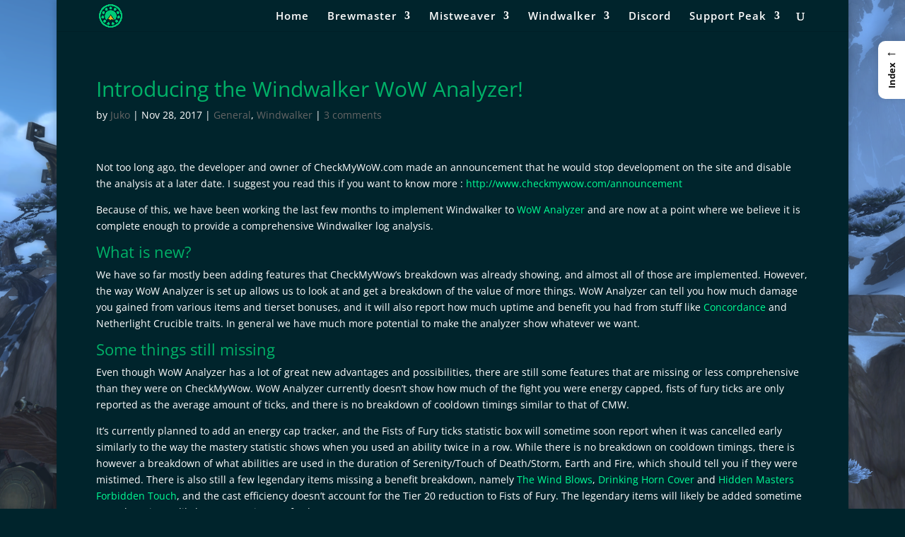

--- FILE ---
content_type: text/html; charset=utf-8
request_url: https://www.google.com/recaptcha/api2/aframe
body_size: 265
content:
<!DOCTYPE HTML><html><head><meta http-equiv="content-type" content="text/html; charset=UTF-8"></head><body><script nonce="01dJ24Os5hsjXoZT_oSckA">/** Anti-fraud and anti-abuse applications only. See google.com/recaptcha */ try{var clients={'sodar':'https://pagead2.googlesyndication.com/pagead/sodar?'};window.addEventListener("message",function(a){try{if(a.source===window.parent){var b=JSON.parse(a.data);var c=clients[b['id']];if(c){var d=document.createElement('img');d.src=c+b['params']+'&rc='+(localStorage.getItem("rc::a")?sessionStorage.getItem("rc::b"):"");window.document.body.appendChild(d);sessionStorage.setItem("rc::e",parseInt(sessionStorage.getItem("rc::e")||0)+1);localStorage.setItem("rc::h",'1769901967090');}}}catch(b){}});window.parent.postMessage("_grecaptcha_ready", "*");}catch(b){}</script></body></html>

--- FILE ---
content_type: text/css
request_url: https://peakofserenity.com/wp-content/et-cache/global/et-divi-customizer-global.min.css?ver=1769649255
body_size: 2819
content:
body,.et_pb_column_1_2 .et_quote_content blockquote cite,.et_pb_column_1_2 .et_link_content a.et_link_main_url,.et_pb_column_1_3 .et_quote_content blockquote cite,.et_pb_column_3_8 .et_quote_content blockquote cite,.et_pb_column_1_4 .et_quote_content blockquote cite,.et_pb_blog_grid .et_quote_content blockquote cite,.et_pb_column_1_3 .et_link_content a.et_link_main_url,.et_pb_column_3_8 .et_link_content a.et_link_main_url,.et_pb_column_1_4 .et_link_content a.et_link_main_url,.et_pb_blog_grid .et_link_content a.et_link_main_url,body .et_pb_bg_layout_light .et_pb_post p,body .et_pb_bg_layout_dark .et_pb_post p{font-size:14px}.et_pb_slide_content,.et_pb_best_value{font-size:15px}body{color:#ffffff}h1,h2,h3,h4,h5,h6{color:#00b268}#et_search_icon:hover,.mobile_menu_bar:before,.mobile_menu_bar:after,.et_toggle_slide_menu:after,.et-social-icon a:hover,.et_pb_sum,.et_pb_pricing li a,.et_pb_pricing_table_button,.et_overlay:before,.entry-summary p.price ins,.et_pb_member_social_links a:hover,.et_pb_widget li a:hover,.et_pb_filterable_portfolio .et_pb_portfolio_filters li a.active,.et_pb_filterable_portfolio .et_pb_portofolio_pagination ul li a.active,.et_pb_gallery .et_pb_gallery_pagination ul li a.active,.wp-pagenavi span.current,.wp-pagenavi a:hover,.nav-single a,.tagged_as a,.posted_in a{color:#1da586}.et_pb_contact_submit,.et_password_protected_form .et_submit_button,.et_pb_bg_layout_light .et_pb_newsletter_button,.comment-reply-link,.form-submit .et_pb_button,.et_pb_bg_layout_light .et_pb_promo_button,.et_pb_bg_layout_light .et_pb_more_button,.et_pb_contact p input[type="checkbox"]:checked+label i:before,.et_pb_bg_layout_light.et_pb_module.et_pb_button{color:#1da586}.footer-widget h4{color:#1da586}.et-search-form,.nav li ul,.et_mobile_menu,.footer-widget li:before,.et_pb_pricing li:before,blockquote{border-color:#1da586}.et_pb_counter_amount,.et_pb_featured_table .et_pb_pricing_heading,.et_quote_content,.et_link_content,.et_audio_content,.et_pb_post_slider.et_pb_bg_layout_dark,.et_slide_in_menu_container,.et_pb_contact p input[type="radio"]:checked+label i:before{background-color:#1da586}.container,.et_pb_row,.et_pb_slider .et_pb_container,.et_pb_fullwidth_section .et_pb_title_container,.et_pb_fullwidth_section .et_pb_title_featured_container,.et_pb_fullwidth_header:not(.et_pb_fullscreen) .et_pb_fullwidth_header_container{max-width:960px}.et_boxed_layout #page-container,.et_boxed_layout.et_non_fixed_nav.et_transparent_nav #page-container #top-header,.et_boxed_layout.et_non_fixed_nav.et_transparent_nav #page-container #main-header,.et_fixed_nav.et_boxed_layout #page-container #top-header,.et_fixed_nav.et_boxed_layout #page-container #main-header,.et_boxed_layout #page-container .container,.et_boxed_layout #page-container .et_pb_row{max-width:1120px}a{color:#00ff96}#main-header,#main-header .nav li ul,.et-search-form,#main-header .et_mobile_menu{background-color:#00242c}.nav li ul{border-color:#00ff96}.et_secondary_nav_enabled #page-container #top-header{background-color:#1da586!important}#et-secondary-nav li ul{background-color:#1da586}.et_header_style_centered .mobile_nav .select_page,.et_header_style_split .mobile_nav .select_page,.et_nav_text_color_light #top-menu>li>a,.et_nav_text_color_dark #top-menu>li>a,#top-menu a,.et_mobile_menu li a,.et_nav_text_color_light .et_mobile_menu li a,.et_nav_text_color_dark .et_mobile_menu li a,#et_search_icon:before,.et_search_form_container input,span.et_close_search_field:after,#et-top-navigation .et-cart-info{color:#ffffff}.et_search_form_container input::-moz-placeholder{color:#ffffff}.et_search_form_container input::-webkit-input-placeholder{color:#ffffff}.et_search_form_container input:-ms-input-placeholder{color:#ffffff}#top-menu li a{font-size:15px}body.et_vertical_nav .container.et_search_form_container .et-search-form input{font-size:15px!important}#top-menu li a,.et_search_form_container input{letter-spacing:1px}.et_search_form_container input::-moz-placeholder{letter-spacing:1px}.et_search_form_container input::-webkit-input-placeholder{letter-spacing:1px}.et_search_form_container input:-ms-input-placeholder{letter-spacing:1px}#top-menu li.current-menu-ancestor>a,#top-menu li.current-menu-item>a,#top-menu li.current_page_item>a{color:#09f7bb}#main-footer{background-color:#00242c}#footer-widgets .footer-widget a,#footer-widgets .footer-widget li a,#footer-widgets .footer-widget li a:hover{color:#00ff96}.footer-widget{color:#00ff96}#main-footer .footer-widget h4,#main-footer .widget_block h1,#main-footer .widget_block h2,#main-footer .widget_block h3,#main-footer .widget_block h4,#main-footer .widget_block h5,#main-footer .widget_block h6{color:#00ff96}.footer-widget li:before{border-color:#00ff96}#et-footer-nav .bottom-nav li.current-menu-item a{color:#00b268}#footer-info,#footer-info a{color:#00b268}#footer-info,#footer-info a{font-weight:bold;font-style:normal;text-transform:none;text-decoration:none}body .et_pb_button{border-radius:5px}body.et_pb_button_helper_class .et_pb_button,body.et_pb_button_helper_class .et_pb_module.et_pb_button{}body .et_pb_bg_layout_light.et_pb_button:hover,body .et_pb_bg_layout_light .et_pb_button:hover,body .et_pb_button:hover{border-radius:25px;letter-spacing:4px}@media only screen and (min-width:981px){.et_pb_row{padding:1% 0}.et_header_style_left #et-top-navigation,.et_header_style_split #et-top-navigation{padding:15px 0 0 0}.et_header_style_left #et-top-navigation nav>ul>li>a,.et_header_style_split #et-top-navigation nav>ul>li>a{padding-bottom:15px}.et_header_style_split .centered-inline-logo-wrap{width:30px;margin:-30px 0}.et_header_style_split .centered-inline-logo-wrap #logo{max-height:30px}.et_pb_svg_logo.et_header_style_split .centered-inline-logo-wrap #logo{height:30px}.et_header_style_centered #top-menu>li>a{padding-bottom:5px}.et_header_style_slide #et-top-navigation,.et_header_style_fullscreen #et-top-navigation{padding:6px 0 6px 0!important}.et_header_style_centered #main-header .logo_container{height:30px}#logo{max-height:75%}.et_pb_svg_logo #logo{height:75%}.et_header_style_centered.et_hide_primary_logo #main-header:not(.et-fixed-header) .logo_container,.et_header_style_centered.et_hide_fixed_logo #main-header.et-fixed-header .logo_container{height:5.4px}.et_fixed_nav #page-container .et-fixed-header#top-header{background-color:#00242c!important}.et_fixed_nav #page-container .et-fixed-header#top-header #et-secondary-nav li ul{background-color:#00242c}.et-fixed-header #top-menu a,.et-fixed-header #et_search_icon:before,.et-fixed-header #et_top_search .et-search-form input,.et-fixed-header .et_search_form_container input,.et-fixed-header .et_close_search_field:after,.et-fixed-header #et-top-navigation .et-cart-info{color:#d9d9d9!important}.et-fixed-header .et_search_form_container input::-moz-placeholder{color:#d9d9d9!important}.et-fixed-header .et_search_form_container input::-webkit-input-placeholder{color:#d9d9d9!important}.et-fixed-header .et_search_form_container input:-ms-input-placeholder{color:#d9d9d9!important}.et-fixed-header #top-menu li.current-menu-ancestor>a,.et-fixed-header #top-menu li.current-menu-item>a,.et-fixed-header #top-menu li.current_page_item>a{color:#00ff96!important}}@media only screen and (min-width:1200px){.et_pb_row{padding:12px 0}.et_pb_section{padding:48px 0}.single.et_pb_pagebuilder_layout.et_full_width_page .et_post_meta_wrapper{padding-top:36px}.et_pb_fullwidth_section{padding:0}}@font-face{font-family:ETmodules;font-display:block;src:url(//www.peakofserenity.com/wp-content/themes/Divi/core/admin/fonts/modules/all/modules.eot);src:url(//www.peakofserenity.com/wp-content/themes/Divi/core/admin/fonts/modules/all/modules.eot?#iefix) format("embedded-opentype"),url(//www.peakofserenity.com/wp-content/themes/Divi/core/admin/fonts/modules/all/modules.ttf) format("truetype"),url(//www.peakofserenity.com/wp-content/themes/Divi/core/admin/fonts/modules/all/modules.woff) format("woff"),url(//www.peakofserenity.com/wp-content/themes/Divi/core/admin/fonts/modules/all/modules.svg#ETmodules) format("svg");font-weight:400;font-style:normal}.dwqa-single-question .dwqa-comment-author .avatar{width:32px}.et_fixed_nav.et_show_nav.et_header_style_centered #page-container{padding-top:40px}#stream{width:50%;float:center}#chat{width:25%;float:right}.et_divi_100_custom_back_to_top .et_pb_scroll_top{background:#1da586!important}@media all and (max-width:980px){.et_fixed_nav.et_show_nav.et_header_style_centered #page-container{padding-top:92px}#page-container,#main-header{width:100%!important;background-color:#00242C}.et_pb_container{width:100%!important}.et_pb_more_button,.et_pb_button{font-size:14px!important}}.nav .single .et_pb_row.et_pb_row_0{margin:50px!important}li ul{padding:0px}.sharedaddy{padding:0 48px}.et_pb_widget a,.et_pb_title_meta_container,p.et_pb_title_meta_container a,.et_pb_toggle_open,.et_pb_toggle_title{color:lightgray!important}.et_pb_widget a:hover,p.et_pb_title_meta_container a:hover{color:#00ff96}#main-content,#entry-content,#page-container,.et_pb_section,.et_pb_module,.et_pb_tab,.et_pb_column,.et_pb_row{background:#00242C!important;background-color:#00242C!important;padding:-10px}.mw-page h1,.mw-page h2,.mw-page h3,.mw-page h4,.mw-page h5,.mw-page h6{color:#ff8153!important}.mw-page a{color:#ffaf7d!important}.mw-page a:hover{color:#ff6c3d!important}.mw-page.et_pb_tabs_controls li.et_pb_tab_active{background-color:#ce4723!important}.mw-page .et_pb_tabs,.mw-page .et_pb_wc_tabs{border:1px solid #ff8153!important}.mw-page ul.et_pb_tabs_controls{background-color:transparent!important}.mw-page .et_pb_tabs_controls li{border-right:1px solid #ff8153!important}.mw-page ul.et_pb_tabs_controls::after{border-top:1px solid #ff8153!important}.mw-page #top-menu a{color:#d9d9d9!important}.mw-page .et_pb_tab_active a{color:#fff!important}.mw-page .nav li ul{border-color:#ff8146!important}.mw-page .et-fixed-header #top-menu li.current-menu-ancestor>a,.mw-page .et-fixed-header #top-menu li.current-menu-item>a{color:#ff6f3e!important}.mw-page #top-menu li.current-menu-ancestor>a,.mw-page #top-menu li.current-menu-item>a,.mw-page .et_color_scheme_red #top-menu li.current-menu-ancestor>a,.mw-page .et_color_scheme_red #top-menu li.current-menu-item>a,.mw-page .et_color_scheme_pink #top-menu li.current-menu-ancestor>a,.mw-page .et_color_scheme_pink #top-menu li.current-menu-item>a,.mw-page .et_color_scheme_orange #top-menu li.current-menu-ancestor>a,.mw-page .et_color_scheme_orange #top-menu li.current-menu-item>a,.mw-page .et_color_scheme_green #top-menu li.current-menu-ancestor>a,.mw-page .et_color_scheme_green #top-menu li.current-menu-item>a{color:#ff6f3e!important}.mw-page .et_pb_tabs_controls li.et_pb_tab_active{background-color:#ff8153!important}.mw-page .et_pb_tabs_controls li a{color:#fff!important}.mw-page .toc_widget_list a{color:#fff!important}.mw-page .et_pb_toggle_title::before{color:#ff8153!important}.mw-page blockquote{border-color:#ff8153!important}.ww-page h1,.ww-page h2,.ww-page h3,.ww-page h4,.ww-page h5,.ww-page h6{color:#b0cef4!important}.ww-page a{color:#b0cef4!important}.ww-page a:hover{color:#7a99c9!important}.ww-page.et_pb_tabs_controls li.et_pb_tab_active{background-color:#7a99c9!important}.ww-page .et_pb_tabs,.ww-page .et_pb_wc_tabs{border:1px solid #b0cef4!important}.ww-page ul.et_pb_tabs_controls{background-color:transparent!important}.ww-page .et_pb_tabs_controls li{border-right:1px solid #b0cef4!important}.ww-page ul.et_pb_tabs_controls::after{border-top:1px solid #b0cef4!important}.ww-page #top-menu a{color:#d9d9d9!important}.ww-page .et_pb_tab_active a{color:#fff!important}.ww-page .nav li ul{border-color:#7a99c9!important}.ww-page .et-fixed-header #top-menu li.current-menu-ancestor>a,.ww-page .et-fixed-header #top-menu li.current-menu-item>a{color:#7a99c9!important}.ww-page #top-menu li.current-menu-ancestor>a,.ww-page #top-menu li.current-menu-item>a,.ww-page .et_color_scheme_red #top-menu li.current-menu-ancestor>a,.ww-page .et_color_scheme_red #top-menu li.current-menu-item>a,.ww-page .et_color_scheme_pink #top-menu li.current-menu-ancestor>a,.ww-page .et_color_scheme_pink #top-menu li.current-menu-item>a,.ww-page .et_color_scheme_orange #top-menu li.current-menu-ancestor>a,.ww-page .et_color_scheme_orange #top-menu li.current-menu-item>a,.ww-page .et_color_scheme_green #top-menu li.current-menu-ancestor>a,.ww-page .et_color_scheme_green #top-menu li.current-menu-item>a{color:#7a99c9!important}.ww-page .et_pb_tabs_controls li.et_pb_tab_active{background-color:#b0cef4!important}.ww-page .et_pb_tabs_controls li a{color:#fff!important}.ww-page .toc_widget_list a{color:#fff!important}.ww-page .et_pb_toggle_title::before{color:#b0cef4!important}.ww-page blockquote{border-color:#7a99c9!important}.ww-page .et-learn-more{border:1px solid #b0ced4;margin:10px 0;-webkit-box-shadow:none!important;box-shadow:none!important;background:transparent!important}.ww-page .et-learn-more h3{color:#fff!important;background:transparent!important;text-shadow:none!important;font-weight:bold}.ww-page span.et_learnmore_arrow{border-left:none!important;-webkit-box-shadow:none!important;box-shadow:none!important}.ww-page .learn-more-content{color:#fff!important}.ww-page .et-tabs-container{background:transparent!important;color:#fff!important}.ww-page .et-tabs-control{background:transparent!important}.ww-page .et-tabs-control li a{text-shadow:none!important;font-weight:bold}.ww-page .et-tabs-control li.active a{background:#7699c9!important;text-shadow:none!important;color:#fff!important;font-weight:bold}.ww-page .et_pb_slide_title a{color:#00cb77!important}.bm-page h1,.bm-page h2,.bm-page h3,.bm-page h4,.bm-page h5,.bm-page h6{color:#c5b990!important}.bm-page a{color:#c5a15a!important}.bm-page a:hover{color:#7a99c9!important}.bm-page.et_pb_tabs_controls li.et_pb_tab_active{background-color:#c5a15a!important}.bm-page .et_pb_tabs,.bm-page .et_pb_wc_tabs{border:1px solid #c5b990!important}.bm-page ul.et_pb_tabs_controls{background-color:transparent!important}.bm-page .et_pb_tabs_controls li{border-right:1px solid #c5b990!important}.bm-page ul.et_pb_tabs_controls::after{border-top:1px solid #c5b990!important}.bm-page #top-menu a{color:#d9d9d9!important}.bm-page .et_pb_tab_active a{color:#fff!important}.bm-page .nav li ul{border-color:#c5a15a!important}.bm-page .et-fixed-header #top-menu li.current-menu-ancestor>a,.bm-page .et-fixed-header #top-menu li.current-menu-item>a{color:#c5a15a!important}.bm-page #top-menu li.current-menu-ancestor>a,.bm-page #top-menu li.current-menu-item>a,.bm-page .et_color_scheme_red #top-menu li.current-menu-ancestor>a,.bm-page .et_color_scheme_red #top-menu li.current-menu-item>a,.bm-page .et_color_scheme_pink #top-menu li.current-menu-ancestor>a,.bm-page .et_color_scheme_pink #top-menu li.current-menu-item>a,.bm-page .et_color_scheme_orange #top-menu li.current-menu-ancestor>a,.bm-page .et_color_scheme_orange #top-menu li.current-menu-item>a,.bm-page .et_color_scheme_green #top-menu li.current-menu-ancestor>a,.bm-page .et_color_scheme_green #top-menu li.current-menu-item>a{color:#c5a15a!important}.bm-page .et_pb_tabs_controls li.et_pb_tab_active{background-color:#c5a15a!important}.bm-page .et_pb_tabs_controls li a{color:#fff!important}.bm-page .toc_widget_list a{color:#fff!important}.bm-page .et_pb_toggle_title::before{color:#c5b990!important}.bm-page blockquote{border-color:#c5b990!important}